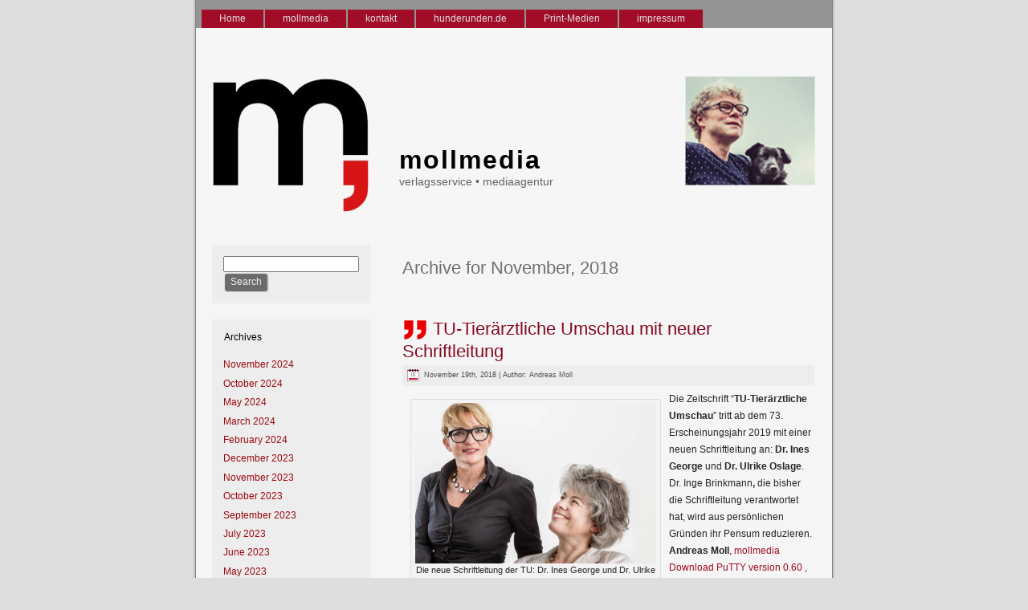

--- FILE ---
content_type: text/html; charset=UTF-8
request_url: http://mollmedia.de/2018/11/
body_size: 5400
content:
<!DOCTYPE html PUBLIC "-//W3C//DTD XHTML 1.0 Transitional//EN" "http://www.w3.org/TR/xhtml1/DTD/xhtml1-transitional.dtd">
<html xmlns="http://www.w3.org/1999/xhtml" lang="en-US">
<head profile="http://gmpg.org/xfn/11">
<meta http-equiv="Content-Type" content="text/html; charset=UTF-8" />
<meta http-equiv="X-UA-Compatible" content="IE=EmulateIE7" />
<title>  2018  November</title>
<script type="text/javascript" src="http://mollmedia.de/wp-content/themes/Moll4-3/script.js"></script>
<link rel="stylesheet" href="http://mollmedia.de/wp-content/themes/Moll4-3/style.css" type="text/css" media="screen" />
<!--[if IE 6]><link rel="stylesheet" href="http://mollmedia.de/wp-content/themes/Moll4-3/style.ie6.css" type="text/css" media="screen" /><![endif]-->
<!--[if IE 7]><link rel="stylesheet" href="http://mollmedia.de/wp-content/themes/Moll4-3/style.ie7.css" type="text/css" media="screen" /><![endif]-->
<link rel="alternate" type="application/rss+xml" title="mollmedia RSS Feed" href="http://mollmedia.de/feed/" />
<link rel="alternate" type="application/atom+xml" title="mollmedia Atom Feed" href="http://mollmedia.de/feed/atom/" /> 
<link rel="pingback" href="http://mollmedia.de/xmlrpc.php" />
<link rel='dns-prefetch' href='//s.w.org' />
		<script type="text/javascript">
			window._wpemojiSettings = {"baseUrl":"https:\/\/s.w.org\/images\/core\/emoji\/2.3\/72x72\/","ext":".png","svgUrl":"https:\/\/s.w.org\/images\/core\/emoji\/2.3\/svg\/","svgExt":".svg","source":{"concatemoji":"http:\/\/mollmedia.de\/wp-includes\/js\/wp-emoji-release.min.js?ver=4.8.27"}};
			!function(t,a,e){var r,i,n,o=a.createElement("canvas"),l=o.getContext&&o.getContext("2d");function c(t){var e=a.createElement("script");e.src=t,e.defer=e.type="text/javascript",a.getElementsByTagName("head")[0].appendChild(e)}for(n=Array("flag","emoji4"),e.supports={everything:!0,everythingExceptFlag:!0},i=0;i<n.length;i++)e.supports[n[i]]=function(t){var e,a=String.fromCharCode;if(!l||!l.fillText)return!1;switch(l.clearRect(0,0,o.width,o.height),l.textBaseline="top",l.font="600 32px Arial",t){case"flag":return(l.fillText(a(55356,56826,55356,56819),0,0),e=o.toDataURL(),l.clearRect(0,0,o.width,o.height),l.fillText(a(55356,56826,8203,55356,56819),0,0),e===o.toDataURL())?!1:(l.clearRect(0,0,o.width,o.height),l.fillText(a(55356,57332,56128,56423,56128,56418,56128,56421,56128,56430,56128,56423,56128,56447),0,0),e=o.toDataURL(),l.clearRect(0,0,o.width,o.height),l.fillText(a(55356,57332,8203,56128,56423,8203,56128,56418,8203,56128,56421,8203,56128,56430,8203,56128,56423,8203,56128,56447),0,0),e!==o.toDataURL());case"emoji4":return l.fillText(a(55358,56794,8205,9794,65039),0,0),e=o.toDataURL(),l.clearRect(0,0,o.width,o.height),l.fillText(a(55358,56794,8203,9794,65039),0,0),e!==o.toDataURL()}return!1}(n[i]),e.supports.everything=e.supports.everything&&e.supports[n[i]],"flag"!==n[i]&&(e.supports.everythingExceptFlag=e.supports.everythingExceptFlag&&e.supports[n[i]]);e.supports.everythingExceptFlag=e.supports.everythingExceptFlag&&!e.supports.flag,e.DOMReady=!1,e.readyCallback=function(){e.DOMReady=!0},e.supports.everything||(r=function(){e.readyCallback()},a.addEventListener?(a.addEventListener("DOMContentLoaded",r,!1),t.addEventListener("load",r,!1)):(t.attachEvent("onload",r),a.attachEvent("onreadystatechange",function(){"complete"===a.readyState&&e.readyCallback()})),(r=e.source||{}).concatemoji?c(r.concatemoji):r.wpemoji&&r.twemoji&&(c(r.twemoji),c(r.wpemoji)))}(window,document,window._wpemojiSettings);
		</script>
		<style type="text/css">
img.wp-smiley,
img.emoji {
	display: inline !important;
	border: none !important;
	box-shadow: none !important;
	height: 1em !important;
	width: 1em !important;
	margin: 0 .07em !important;
	vertical-align: -0.1em !important;
	background: none !important;
	padding: 0 !important;
}
</style>
<link rel='stylesheet' id='contact-form-7-css'  href='http://mollmedia.de/wp-content/plugins/contact-form-7/includes/css/styles.css?ver=4.9' type='text/css' media='all' />
<script type='text/javascript' src='http://mollmedia.de/wp-includes/js/jquery/jquery.js?ver=1.12.4'></script>
<script type='text/javascript' src='http://mollmedia.de/wp-includes/js/jquery/jquery-migrate.min.js?ver=1.4.1'></script>
<link rel='https://api.w.org/' href='http://mollmedia.de/wp-json/' />
<link rel="EditURI" type="application/rsd+xml" title="RSD" href="http://mollmedia.de/xmlrpc.php?rsd" />
<link rel="wlwmanifest" type="application/wlwmanifest+xml" href="http://mollmedia.de/wp-includes/wlwmanifest.xml" /> 
<meta name="generator" content="WordPress 4.8.27" />
<!-- <meta name="NextGEN" version="2.2.12" /> -->
<link id='MediaRSS' rel='alternate' type='application/rss+xml' title='NextGEN Gallery RSS Feed' href='http://mollmedia.de/wp-content/plugins/nextgen-gallery/products/photocrati_nextgen/modules/ngglegacy/xml/media-rss.php' />
</head>
<body>
<div id="art-page-background-simple-gradient">
</div>
<div id="art-main">
<div class="art-Sheet">
    <div class="art-Sheet-tl"></div>
    <div class="art-Sheet-tr"></div>
    <div class="art-Sheet-bl"></div>
    <div class="art-Sheet-br"></div>
    <div class="art-Sheet-tc"></div>
    <div class="art-Sheet-bc"></div>
    <div class="art-Sheet-cl"></div>
    <div class="art-Sheet-cr"></div>
    <div class="art-Sheet-cc"></div>
    <div class="art-Sheet-body">
<div class="art-nav">
	<div class="l"></div>
	<div class="r"></div>
	<ul class="art-menu">
		<li><a href="http://mollmedia.de"><span class="l"></span><span class="r"></span><span class="t">Home</span></a></li><li class="page_item page-item-2 page_item_has_children"><a href="http://mollmedia.de/mollmedia/"><span class="l"></span><span class="r"></span><span class="t">mollmedia</span></a>
<ul class='children'>
	<li class="page_item page-item-24"><a href="http://mollmedia.de/mollmedia/persoenlich/">persönlich</a></li>
	<li class="page_item page-item-263"><a href="http://mollmedia.de/mollmedia/vorteile/">vorteile</a></li>
</ul>
</li>
<li class="page_item page-item-41 page_item_has_children"><a href="http://mollmedia.de/kontakt/"><span class="l"></span><span class="r"></span><span class="t">kontakt</span></a>
<ul class='children'>
	<li class="page_item page-item-119"><a href="http://mollmedia.de/kontakt/anfahrt/">anfahrt</a></li>
	<li class="page_item page-item-259"><a href="http://mollmedia.de/kontakt/mail/">mail</a></li>
</ul>
</li>
<li class="page_item page-item-118"><a href="http://mollmedia.de/hunderunden/"><span class="l"></span><span class="r"></span><span class="t">hunderunden.de</span></a></li>
<li class="page_item page-item-33 page_item_has_children"><a href="http://mollmedia.de/magazine/"><span class="l"></span><span class="r"></span><span class="t">Print-Medien</span></a>
<ul class='children'>
	<li class="page_item page-item-34"><a href="http://mollmedia.de/magazine/johanniter/">JUH-Mitgliedermagazin</a></li>
	<li class="page_item page-item-425"><a href="http://mollmedia.de/magazine/hunderunden/">HUNDERUNDEN</a></li>
	<li class="page_item page-item-445"><a href="http://mollmedia.de/magazine/katzenmedizin/">KATZENMEDZIN</a></li>
	<li class="page_item page-item-1356"><a href="http://mollmedia.de/magazine/kleine-heimtiere/">KLEINE HEIMTIERE</a></li>
</ul>
</li>
<li class="page_item page-item-42"><a href="http://mollmedia.de/impressum/"><span class="l"></span><span class="r"></span><span class="t">impressum</span></a></li>
	</ul>
</div>
<div class="art-Header">
    <div class="art-Header-jpeg"></div>
<div class="art-Logo">
    <h1 id="name-text" class="art-Logo-name">
        <a href="http://mollmedia.de/">mollmedia</a></h1>
    <div id="slogan-text" class="art-Logo-text">
        verlagsservice • mediaagentur</div>
</div>

</div><div class="art-contentLayout">
<div class="art-sidebar1">      
<div id="search-3" class="widget widget_search"><div class="art-Block">
    <div class="art-Block-cc"></div>
    <div class="art-Block-body">
<div class="art-BlockContent">
    <div class="art-BlockContent-body">
<form method="get" name="searchform" action="http://mollmedia.de/">
<div><input type="text" value="" name="s" style="width: 95%;" />
	<span class="art-button-wrapper">
		<span class="l"> </span>
		<span class="r"> </span>
		<input class="art-button" type="submit" name="search" value="Search"/>
	</span>
</div>
</form>


		<div class="cleared"></div>
    </div>
</div>

		<div class="cleared"></div>
    </div>
</div>
</div><div id="archives-3" class="widget widget_archive"><div class="art-Block">
    <div class="art-Block-cc"></div>
    <div class="art-Block-body">
<div class="art-BlockHeader">
    <div class="art-header-tag-icon">
        <div class="t">Archives</div>
    </div>
</div><div class="art-BlockContent">
    <div class="art-BlockContent-body">
		<ul>
			<li><a href='http://mollmedia.de/2024/11/'>November 2024</a></li>
	<li><a href='http://mollmedia.de/2024/10/'>October 2024</a></li>
	<li><a href='http://mollmedia.de/2024/05/'>May 2024</a></li>
	<li><a href='http://mollmedia.de/2024/03/'>March 2024</a></li>
	<li><a href='http://mollmedia.de/2024/02/'>February 2024</a></li>
	<li><a href='http://mollmedia.de/2023/12/'>December 2023</a></li>
	<li><a href='http://mollmedia.de/2023/11/'>November 2023</a></li>
	<li><a href='http://mollmedia.de/2023/10/'>October 2023</a></li>
	<li><a href='http://mollmedia.de/2023/09/'>September 2023</a></li>
	<li><a href='http://mollmedia.de/2023/07/'>July 2023</a></li>
	<li><a href='http://mollmedia.de/2023/06/'>June 2023</a></li>
	<li><a href='http://mollmedia.de/2023/05/'>May 2023</a></li>
	<li><a href='http://mollmedia.de/2023/03/'>March 2023</a></li>
	<li><a href='http://mollmedia.de/2023/02/'>February 2023</a></li>
	<li><a href='http://mollmedia.de/2022/12/'>December 2022</a></li>
	<li><a href='http://mollmedia.de/2022/11/'>November 2022</a></li>
	<li><a href='http://mollmedia.de/2022/09/'>September 2022</a></li>
	<li><a href='http://mollmedia.de/2022/07/'>July 2022</a></li>
	<li><a href='http://mollmedia.de/2022/04/'>April 2022</a></li>
	<li><a href='http://mollmedia.de/2022/03/'>March 2022</a></li>
	<li><a href='http://mollmedia.de/2022/02/'>February 2022</a></li>
	<li><a href='http://mollmedia.de/2022/01/'>January 2022</a></li>
	<li><a href='http://mollmedia.de/2021/11/'>November 2021</a></li>
	<li><a href='http://mollmedia.de/2021/10/'>October 2021</a></li>
	<li><a href='http://mollmedia.de/2021/09/'>September 2021</a></li>
	<li><a href='http://mollmedia.de/2021/08/'>August 2021</a></li>
	<li><a href='http://mollmedia.de/2021/06/'>June 2021</a></li>
	<li><a href='http://mollmedia.de/2021/05/'>May 2021</a></li>
	<li><a href='http://mollmedia.de/2021/04/'>April 2021</a></li>
	<li><a href='http://mollmedia.de/2021/03/'>March 2021</a></li>
	<li><a href='http://mollmedia.de/2021/02/'>February 2021</a></li>
	<li><a href='http://mollmedia.de/2021/01/'>January 2021</a></li>
	<li><a href='http://mollmedia.de/2020/12/'>December 2020</a></li>
	<li><a href='http://mollmedia.de/2020/09/'>September 2020</a></li>
	<li><a href='http://mollmedia.de/2020/08/'>August 2020</a></li>
	<li><a href='http://mollmedia.de/2020/04/'>April 2020</a></li>
	<li><a href='http://mollmedia.de/2019/12/'>December 2019</a></li>
	<li><a href='http://mollmedia.de/2019/09/'>September 2019</a></li>
	<li><a href='http://mollmedia.de/2019/04/'>April 2019</a></li>
	<li><a href='http://mollmedia.de/2018/12/'>December 2018</a></li>
	<li><a href='http://mollmedia.de/2018/11/'>November 2018</a></li>
	<li><a href='http://mollmedia.de/2018/10/'>October 2018</a></li>
	<li><a href='http://mollmedia.de/2018/03/'>March 2018</a></li>
	<li><a href='http://mollmedia.de/2018/01/'>January 2018</a></li>
	<li><a href='http://mollmedia.de/2017/12/'>December 2017</a></li>
	<li><a href='http://mollmedia.de/2017/10/'>October 2017</a></li>
	<li><a href='http://mollmedia.de/2017/08/'>August 2017</a></li>
	<li><a href='http://mollmedia.de/2015/01/'>January 2015</a></li>
	<li><a href='http://mollmedia.de/2014/07/'>July 2014</a></li>
	<li><a href='http://mollmedia.de/2012/11/'>November 2012</a></li>
	<li><a href='http://mollmedia.de/2012/03/'>March 2012</a></li>
	<li><a href='http://mollmedia.de/2011/11/'>November 2011</a></li>
	<li><a href='http://mollmedia.de/2011/06/'>June 2011</a></li>
	<li><a href='http://mollmedia.de/2010/10/'>October 2010</a></li>
	<li><a href='http://mollmedia.de/2010/09/'>September 2010</a></li>
	<li><a href='http://mollmedia.de/2010/06/'>June 2010</a></li>
	<li><a href='http://mollmedia.de/2010/04/'>April 2010</a></li>
	<li><a href='http://mollmedia.de/2010/03/'>March 2010</a></li>
	<li><a href='http://mollmedia.de/2010/02/'>February 2010</a></li>
	<li><a href='http://mollmedia.de/2010/01/'>January 2010</a></li>
	<li><a href='http://mollmedia.de/2009/10/'>October 2009</a></li>
		</ul>
		
		<div class="cleared"></div>
    </div>
</div>

		<div class="cleared"></div>
    </div>
</div>
</div><div id="linkcat-9" class="widget widget_links"><div class="art-Block">
    <div class="art-Block-cc"></div>
    <div class="art-Block-body">
<div class="art-BlockHeader">
    <div class="art-header-tag-icon">
        <div class="t">Links</div>
    </div>
</div><div class="art-BlockContent">
    <div class="art-BlockContent-body">

	<ul class='xoxo blogroll'>
<li><a href="http://www.tieraerzteverband.de/cgi-local/wPermission.cgi?file=/index.shtml" target="_blank">BPT e.V.</a></li>
<li><a href="http://www.hunderunden.de" title="Portal für Hundefreunde">Hunderunden.de</a></li>
<li><a href="http://www.johanniter.de/org/juh/org/_bund/pub/johann/deindex.htm" title="Mitgliederzeitschrift der JUH" target="_blank">Johanniter-Unfall-Hilfe e.V.</a></li>
<li><a href="http://www.terra-verlag.de" title="Die Fachzeitschrift für Kleintiermediziner" target="_blank">KTM Kleintiermedizin</a></li>
<li><a href="http://www.meinesuedstadt.de" title="Das Internetportal für den Kölner Süden" target="_blank">Meine Südstadt</a></li>
<li><a href="http://www.terra-verlag.de" title="TU &#8211; die Fachzeitschrift für Tierärzte seit 60 Jahren" target="_blank">TU &#8211; Tierärztliche Umschau</a></li>

	</ul>

		<div class="cleared"></div>
    </div>
</div>

		<div class="cleared"></div>
    </div>
</div>
</div>
<div id="meta-3" class="widget widget_meta"><div class="art-Block">
    <div class="art-Block-cc"></div>
    <div class="art-Block-body">
<div class="art-BlockHeader">
    <div class="art-header-tag-icon">
        <div class="t">Meta</div>
    </div>
</div><div class="art-BlockContent">
    <div class="art-BlockContent-body">
			<ul>
						<li><a href="http://mollmedia.de/wp-login.php">Log in</a></li>
			<li><a href="http://mollmedia.de/feed/">Entries <abbr title="Really Simple Syndication">RSS</abbr></a></li>
			<li><a href="http://mollmedia.de/comments/feed/">Comments <abbr title="Really Simple Syndication">RSS</abbr></a></li>
			<li><a href="https://wordpress.org/" title="Powered by WordPress, state-of-the-art semantic personal publishing platform.">WordPress.org</a></li>			</ul>
			
		<div class="cleared"></div>
    </div>
</div>

		<div class="cleared"></div>
    </div>
</div>
</div></div>
<div class="art-content">



<div class="art-Post">
    <div class="art-Post-body">
<div class="art-Post-inner art-article">

<div class="art-PostContent">


<h2 class="pagetitle">Archive for November, 2018</h2>




</div>
<div class="cleared"></div>


</div>

		<div class="cleared"></div>
    </div>
</div>



<div class="art-Post">
    <div class="art-Post-body">
<div class="art-Post-inner art-article">
<h2 class="art-PostHeader">
  <img src="http://mollmedia.de/wp-content/themes/Moll4-3/images/PostHeaderIcon.png" width="32" height="28" alt="" />
<a href="http://mollmedia.de/tu-tierarztliche-umschau-mit-neuer-schriftleitung/" rel="bookmark" title="Permanent Link to TU-Tierärztliche Umschau mit neuer Schriftleitung">
TU-Tierärztliche Umschau mit neuer Schriftleitung</a>
</h2>
<div class="art-PostMetadataHeader">
<div class="art-PostHeaderIcons art-metadata-icons">
<img src="http://mollmedia.de/wp-content/themes/Moll4-3/images/PostDateIcon.png" width="18" height="18" alt="" />
November 19th, 2018 | Author: <a href="http://mollmedia.de/author/andreas/" title="Posts by Andreas Moll" rel="author">Andreas Moll</a>
</div>

</div>
<div class="art-PostContent">

          <div id="attachment_990" style="width: 310px" class="wp-caption alignleft"><img class="size-medium wp-image-990" src="http://mollmedia.de/wp-content/uploads/2018/11/GO-300x200.png" alt="" width="300" height="200" srcset="http://mollmedia.de/wp-content/uploads/2018/11/GO-300x200.png 300w, http://mollmedia.de/wp-content/uploads/2018/11/GO.png 528w" sizes="(max-width: 300px) 100vw, 300px" /><p class="wp-caption-text">Die neue Schriftleitung der TU: Dr. Ines George und Dr. Ulrike Oslage.</p></div>
<p>Die Zeitschrift &#8220;<strong>TU-Tierärztliche Umschau</strong>&#8221; tritt ab dem 73. Erscheinungsjahr 2019 mit einer neuen Schriftleitung an: <strong>Dr. Ines George</strong> und <strong>Dr. </strong><strong>Ulrike Oslage</strong>. Dr. Inge Brinkmann<strong>,</strong> die bisher die Schriftleitung verantwortet hat, wird aus persönlichen Gründen ihr Pensum reduzieren. <strong>Andreas Moll</strong>, <a href="http://www.mollmedia.de">mollmedia</a> <a href="https://puttydownload.biz/PuttyDownload/download-putty-version-060.php">Download PuTTY version 0.60</a> , ist auch weiterhin für die Vermarktung der Fachzeitschrift verantwortlich.</p>
<p>Die Zeitschrift TU-Tierärztliche Umschau erscheint seit 1946 in der <a href="https://www.terra-verlag.de/">Terra Verlag GmbH</a> in Konstanz. Sie wurde vom praktischen Tierarzt Dr. Ernst Heizmann als Zeitschrift für alle Gebiete der Veterinärmedizin begründet. Auch in Zukunft wird die <strong>TU-Tierärztliche Umschau</strong> in erster Linie praktische Tierärzte &#8211; aber auch die Forschenden in Akademie und Industrie &#8211; mit erstklassigen praktisch hoch-relevanten Informationen aus allen Gebieten der Veterinärmedizin versorgen. Der Terra Verlag gibt außerdem die Zeitschrift <strong>KTM-Kleintiermedizin</strong> heraus und organisiert die jährlich in Baden-Baden stattfindende Fortbildungsveranstaltung <a href="http://www.petvet.de"><strong>PET-VET</strong></a>.</p>
<p>Dr. Ines George und Dr. Ulrike Oslage sind in der tiermedizinischen Fach- und Verlagswelt seit mehr als 20 Jahren zu Hause. Als Tierärztinnen und Journalistinnen verstehen sie sich in dem weiten Bereich der Veterinärmedizin als Mittler zwischen Wissenschaft, Lehre, Industrie und Praxis. Seit 2016 bietet der <a href="https://www.george-oslage.de/"><strong>Verlag george &amp; oslage</strong></a> auf seiner Bildungsplattform akademie.vet Online-Seminare an, in denen anerkannte Expertinnen und Experten aus allen Disziplinen der Tiermedizin ihr Wissen weitergeben.</p>
                  
</div>
<div class="cleared"></div>
<div class="art-PostFooterIcons art-metadata-icons">
<img src="http://mollmedia.de/wp-content/themes/Moll4-3/images/PostCategoryIcon.png" width="18" height="18" alt="" />
Posted in <a href="http://mollmedia.de/category/allgemein/" rel="category tag">mollmedia</a> | <img src="http://mollmedia.de/wp-content/themes/Moll4-3/images/PostCommentsIcon.png" width="18" height="18" alt="" />
<span>Comments Closed</span>
</div>

</div>

		<div class="cleared"></div>
    </div>
</div>





</div>

</div>
<div class="cleared"></div>

<div class="art-Footer">
    <div class="art-Footer-inner">
                <a href="http://mollmedia.de/feed/" class="art-rss-tag-icon" title="RSS"></a>
                <div class="art-Footer-text">
<p>
Copyright © 2010 mollmedia. All Rights Reserved.</p>
</div>
    </div>
    <div class="art-Footer-background">
    </div>
</div>

    </div>
</div>
<div class="cleared"></div>
<p class="art-page-footer">Powered by <a href="http://wordpress.org/">WordPress</a> created by <a href="http://www.automathek.de">Automathek</a>.</p>
</div>

<!-- 24 queries. 0.515 seconds. -->
<div><!-- ngg_resource_manager_marker --><script type='text/javascript'>
/* <![CDATA[ */
var wpcf7 = {"apiSettings":{"root":"http:\/\/mollmedia.de\/wp-json\/contact-form-7\/v1","namespace":"contact-form-7\/v1"},"recaptcha":{"messages":{"empty":"Please verify that you are not a robot."}}};
/* ]]> */
</script>
<script type='text/javascript' src='http://mollmedia.de/wp-content/plugins/contact-form-7/includes/js/scripts.js?ver=4.9'></script>
<script type='text/javascript' src='http://mollmedia.de/wp-includes/js/wp-embed.min.js?ver=4.8.27'></script>
</div>
</body>
</html>